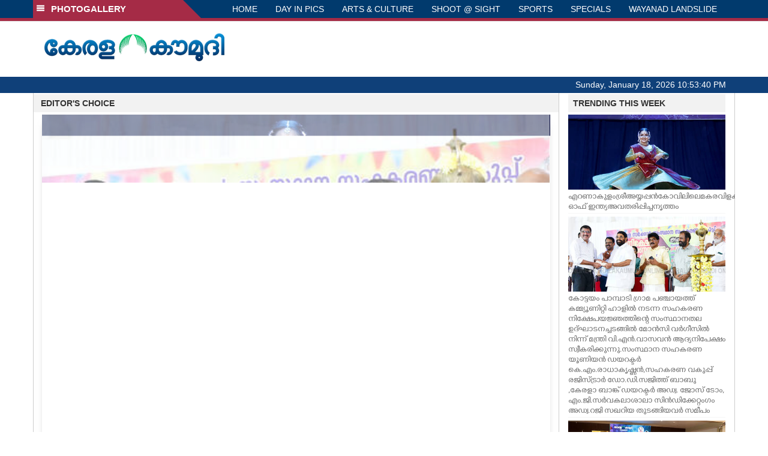

--- FILE ---
content_type: text/html; charset=utf-8
request_url: https://www.google.com/recaptcha/api2/aframe
body_size: 247
content:
<!DOCTYPE HTML><html><head><meta http-equiv="content-type" content="text/html; charset=UTF-8"></head><body><script nonce="nIIv-m-g61Xt-k_nhBkQ-w">/** Anti-fraud and anti-abuse applications only. See google.com/recaptcha */ try{var clients={'sodar':'https://pagead2.googlesyndication.com/pagead/sodar?'};window.addEventListener("message",function(a){try{if(a.source===window.parent){var b=JSON.parse(a.data);var c=clients[b['id']];if(c){var d=document.createElement('img');d.src=c+b['params']+'&rc='+(localStorage.getItem("rc::a")?sessionStorage.getItem("rc::b"):"");window.document.body.appendChild(d);sessionStorage.setItem("rc::e",parseInt(sessionStorage.getItem("rc::e")||0)+1);localStorage.setItem("rc::h",'1768776819430');}}}catch(b){}});window.parent.postMessage("_grecaptcha_ready", "*");}catch(b){}</script></body></html>